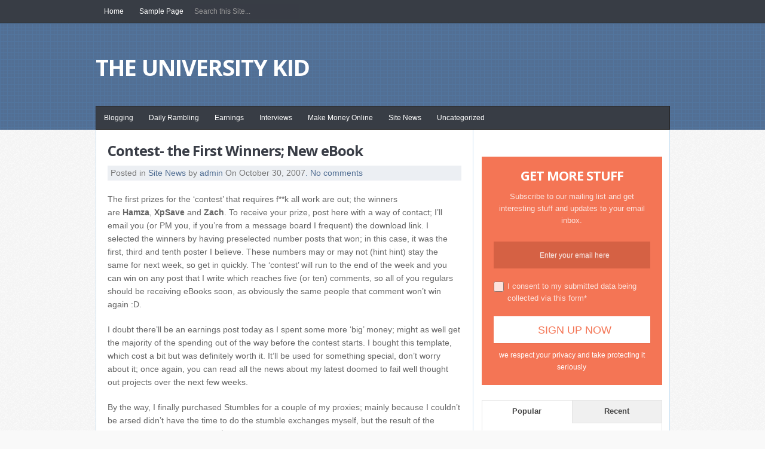

--- FILE ---
content_type: text/html; charset=UTF-8
request_url: http://theuniversitykid.com/contest-the-first-winners-new-ebook/
body_size: 8480
content:
<!DOCTYPE html>
<html class="no-js" lang="en-US">
<head>
	<meta charset="UTF-8">
	<title>  Contest- the First Winners; New eBook</title>
	<!--iOS/android/handheld specific -->	
<link rel="apple-touch-icon" href="apple-touch-icon.png">
<meta name="viewport" content="width=device-width, initial-scale=1.0">
<meta name="apple-mobile-web-app-capable" content="yes">
<meta name="apple-mobile-web-app-status-bar-style" content="black">
	<link rel="stylesheet" type="text/css" media="all" href="http://theuniversitykid.com/wp-content/themes/justblue/style.css" />
	<link rel="pingback" href="http://theuniversitykid.com/xmlrpc.php" />
			<!--[if lt IE 9]>
	<script src="http://html5shim.googlecode.com/svn/trunk/html5.js"></script>
	<![endif]-->
	<!--start fonts-->
<link href="http://fonts.googleapis.com/css?family=Open+Sans:400,700" rel="stylesheet" type="text/css">
<!--end fonts-->
<script type="text/javascript" src="https://ajax.googleapis.com/ajax/libs/jquery/1.6.1/jquery.min.js?ver=1.6.1"></script>
<script src="http://theuniversitykid.com/wp-content/themes/justblue/js/modernizr.min.js"></script>
<script src="http://theuniversitykid.com/wp-content/themes/justblue/js/customscript.js" type="text/javascript"></script>
<style type="text/css">
body {background-color:#f9f9f9;}
</style>
<!--start custom CSS-->
<!--end custom CSS-->
	<link rel='dns-prefetch' href='//s.w.org' />
<link rel="alternate" type="application/rss+xml" title="The University Kid &raquo; Feed" href="http://theuniversitykid.com/feed/" />
<link rel="alternate" type="application/rss+xml" title="The University Kid &raquo; Comments Feed" href="http://theuniversitykid.com/comments/feed/" />
<link rel="alternate" type="application/rss+xml" title="The University Kid &raquo; Contest- the First Winners; New eBook Comments Feed" href="http://theuniversitykid.com/contest-the-first-winners-new-ebook/feed/" />
<!-- This site uses the Google Analytics by MonsterInsights plugin v7.10.3 - Using Analytics tracking - https://www.monsterinsights.com/ -->
<script type="text/javascript" data-cfasync="false">
	var mi_version         = '7.10.3';
	var mi_track_user      = true;
	var mi_no_track_reason = '';
	
	var disableStr = 'ga-disable-UA-155994343-1';

	/* Function to detect opted out users */
	function __gaTrackerIsOptedOut() {
		return document.cookie.indexOf(disableStr + '=true') > -1;
	}

	/* Disable tracking if the opt-out cookie exists. */
	if ( __gaTrackerIsOptedOut() ) {
		window[disableStr] = true;
	}

	/* Opt-out function */
	function __gaTrackerOptout() {
	  document.cookie = disableStr + '=true; expires=Thu, 31 Dec 2099 23:59:59 UTC; path=/';
	  window[disableStr] = true;
	}
	
	if ( mi_track_user ) {
		(function(i,s,o,g,r,a,m){i['GoogleAnalyticsObject']=r;i[r]=i[r]||function(){
			(i[r].q=i[r].q||[]).push(arguments)},i[r].l=1*new Date();a=s.createElement(o),
			m=s.getElementsByTagName(o)[0];a.async=1;a.src=g;m.parentNode.insertBefore(a,m)
		})(window,document,'script','//www.google-analytics.com/analytics.js','__gaTracker');

		__gaTracker('create', 'UA-155994343-1', 'auto');
		__gaTracker('set', 'forceSSL', true);
		__gaTracker('require', 'displayfeatures');
		__gaTracker('send','pageview');
	} else {
		console.log( "" );
		(function() {
			/* https://developers.google.com/analytics/devguides/collection/analyticsjs/ */
			var noopfn = function() {
				return null;
			};
			var noopnullfn = function() {
				return null;
			};
			var Tracker = function() {
				return null;
			};
			var p = Tracker.prototype;
			p.get = noopfn;
			p.set = noopfn;
			p.send = noopfn;
			var __gaTracker = function() {
				var len = arguments.length;
				if ( len === 0 ) {
					return;
				}
				var f = arguments[len-1];
				if ( typeof f !== 'object' || f === null || typeof f.hitCallback !== 'function' ) {
					console.log( 'Not running function __gaTracker(' + arguments[0] + " ....) because you are not being tracked. " + mi_no_track_reason );
					return;
				}
				try {
					f.hitCallback();
				} catch (ex) {

				}
			};
			__gaTracker.create = function() {
				return new Tracker();
			};
			__gaTracker.getByName = noopnullfn;
			__gaTracker.getAll = function() {
				return [];
			};
			__gaTracker.remove = noopfn;
			window['__gaTracker'] = __gaTracker;
					})();
		}
</script>
<!-- / Google Analytics by MonsterInsights -->
		<script type="text/javascript">
			window._wpemojiSettings = {"baseUrl":"https:\/\/s.w.org\/images\/core\/emoji\/12.0.0-1\/72x72\/","ext":".png","svgUrl":"https:\/\/s.w.org\/images\/core\/emoji\/12.0.0-1\/svg\/","svgExt":".svg","source":{"concatemoji":"http:\/\/theuniversitykid.com\/wp-includes\/js\/wp-emoji-release.min.js?ver=5.3.20"}};
			!function(e,a,t){var n,r,o,i=a.createElement("canvas"),p=i.getContext&&i.getContext("2d");function s(e,t){var a=String.fromCharCode;p.clearRect(0,0,i.width,i.height),p.fillText(a.apply(this,e),0,0);e=i.toDataURL();return p.clearRect(0,0,i.width,i.height),p.fillText(a.apply(this,t),0,0),e===i.toDataURL()}function c(e){var t=a.createElement("script");t.src=e,t.defer=t.type="text/javascript",a.getElementsByTagName("head")[0].appendChild(t)}for(o=Array("flag","emoji"),t.supports={everything:!0,everythingExceptFlag:!0},r=0;r<o.length;r++)t.supports[o[r]]=function(e){if(!p||!p.fillText)return!1;switch(p.textBaseline="top",p.font="600 32px Arial",e){case"flag":return s([127987,65039,8205,9895,65039],[127987,65039,8203,9895,65039])?!1:!s([55356,56826,55356,56819],[55356,56826,8203,55356,56819])&&!s([55356,57332,56128,56423,56128,56418,56128,56421,56128,56430,56128,56423,56128,56447],[55356,57332,8203,56128,56423,8203,56128,56418,8203,56128,56421,8203,56128,56430,8203,56128,56423,8203,56128,56447]);case"emoji":return!s([55357,56424,55356,57342,8205,55358,56605,8205,55357,56424,55356,57340],[55357,56424,55356,57342,8203,55358,56605,8203,55357,56424,55356,57340])}return!1}(o[r]),t.supports.everything=t.supports.everything&&t.supports[o[r]],"flag"!==o[r]&&(t.supports.everythingExceptFlag=t.supports.everythingExceptFlag&&t.supports[o[r]]);t.supports.everythingExceptFlag=t.supports.everythingExceptFlag&&!t.supports.flag,t.DOMReady=!1,t.readyCallback=function(){t.DOMReady=!0},t.supports.everything||(n=function(){t.readyCallback()},a.addEventListener?(a.addEventListener("DOMContentLoaded",n,!1),e.addEventListener("load",n,!1)):(e.attachEvent("onload",n),a.attachEvent("onreadystatechange",function(){"complete"===a.readyState&&t.readyCallback()})),(n=t.source||{}).concatemoji?c(n.concatemoji):n.wpemoji&&n.twemoji&&(c(n.twemoji),c(n.wpemoji)))}(window,document,window._wpemojiSettings);
		</script>
		<style type="text/css">
img.wp-smiley,
img.emoji {
	display: inline !important;
	border: none !important;
	box-shadow: none !important;
	height: 1em !important;
	width: 1em !important;
	margin: 0 .07em !important;
	vertical-align: -0.1em !important;
	background: none !important;
	padding: 0 !important;
}
</style>
	<link rel='stylesheet' id='wp-block-library-css'  href='http://theuniversitykid.com/wp-includes/css/dist/block-library/style.min.css?ver=5.3.20' type='text/css' media='all' />
<script type='text/javascript' src='http://theuniversitykid.com/wp-includes/js/jquery/jquery.js?ver=1.12.4-wp'></script>
<script type='text/javascript' src='http://theuniversitykid.com/wp-includes/js/jquery/jquery-migrate.min.js?ver=1.4.1'></script>
<script type='text/javascript'>
/* <![CDATA[ */
var monsterinsights_frontend = {"js_events_tracking":"true","download_extensions":"doc,pdf,ppt,zip,xls,docx,pptx,xlsx","inbound_paths":"[{\"path\":\"\\\/go\\\/\",\"label\":\"affiliate\"},{\"path\":\"\\\/recommend\\\/\",\"label\":\"affiliate\"}]","home_url":"http:\/\/theuniversitykid.com","hash_tracking":"false"};
/* ]]> */
</script>
<script type='text/javascript' src='http://theuniversitykid.com/wp-content/plugins/google-analytics-for-wordpress/assets/js/frontend.min.js?ver=7.10.3'></script>
<link rel='https://api.w.org/' href='http://theuniversitykid.com/wp-json/' />
<link rel="EditURI" type="application/rsd+xml" title="RSD" href="http://theuniversitykid.com/xmlrpc.php?rsd" />
<link rel="wlwmanifest" type="application/wlwmanifest+xml" href="http://theuniversitykid.com/wp-includes/wlwmanifest.xml" /> 
<link rel='prev' title='Proxy Network Up And Running' href='http://theuniversitykid.com/proxy-network-up-and-running/' />
<link rel='next' title='New eBook Out; a Partnership?' href='http://theuniversitykid.com/new-ebook-out-a-partnership/' />
<!--Theme by MyThemeShop.com-->
<link rel="canonical" href="http://theuniversitykid.com/contest-the-first-winners-new-ebook/" />
<link rel='shortlink' href='http://theuniversitykid.com/?p=46' />
<link rel="alternate" type="application/json+oembed" href="http://theuniversitykid.com/wp-json/oembed/1.0/embed?url=http%3A%2F%2Ftheuniversitykid.com%2Fcontest-the-first-winners-new-ebook%2F" />
<link rel="alternate" type="text/xml+oembed" href="http://theuniversitykid.com/wp-json/oembed/1.0/embed?url=http%3A%2F%2Ftheuniversitykid.com%2Fcontest-the-first-winners-new-ebook%2F&#038;format=xml" />
<style type="text/css">.recentcomments a{display:inline !important;padding:0 !important;margin:0 !important;}</style><link rel="icon" href="http://theuniversitykid.com/wp-content/uploads/2020/01/fav-65x65.png" sizes="32x32" />
<link rel="icon" href="http://theuniversitykid.com/wp-content/uploads/2020/01/fav-300x300.png" sizes="192x192" />
<link rel="apple-touch-icon-precomposed" href="http://theuniversitykid.com/wp-content/uploads/2020/01/fav-300x300.png" />
<meta name="msapplication-TileImage" content="http://theuniversitykid.com/wp-content/uploads/2020/01/fav-300x300.png" />
</head>


<body id ="blog" class="post-template-default single single-post postid-46 single-format-standard main cat-2-id">
	<header class="main-header">
		<div class="container">
            <div class="main-navigation">
                <nav id="navigation">
                                                <ul class="menu">
                                    <li class="home-tab home-padding"><a href="http://theuniversitykid.com">Home</a></li>
                                    <li class="page_item page-item-2"><a href="http://theuniversitykid.com/sample-page/">Sample Page</a></li>
                                    <form method="get" id="searchform" class="search-form" action="http://theuniversitykid.com" _lpchecked="1">
	<fieldset>
		<input type="text" name="s" id="s" value="Search this Site..." onfocus="if(this.value=='Search this Site...')this.value='';" x-webkit-speech onwebkitspeechchange="transcribe(this.value)"> 
	</fieldset>
	</fieldset>
</form>                            </ul>
                    <!--#nav-primary-->
                </nav>
             </div>
			<div id="header">
            <div class="content">
                						<h2 id="logo">
							<a href="http://theuniversitykid.com">The University Kid</a>
						</h2><!-- END #logo -->
				  
                    <div class="horisontal-header-banner"></div>                
            </div>
			<div class="secondary-navigation">
				<nav id="navigation" >
											<ul class="menu">
								<li class="cat-item cat-item-4"><a href="http://theuniversitykid.com/category/blogging/">Blogging</a>
</li>
	<li class="cat-item cat-item-6"><a href="http://theuniversitykid.com/category/daily-rambling/">Daily Rambling</a>
</li>
	<li class="cat-item cat-item-3"><a href="http://theuniversitykid.com/category/earnings/">Earnings</a>
</li>
	<li class="cat-item cat-item-7"><a href="http://theuniversitykid.com/category/interviews/">Interviews</a>
</li>
	<li class="cat-item cat-item-5"><a href="http://theuniversitykid.com/category/make-money-online/">Make Money Online</a>
</li>
	<li class="cat-item cat-item-2"><a href="http://theuniversitykid.com/category/site-news/">Site News</a>
</li>
	<li class="cat-item cat-item-1"><a href="http://theuniversitykid.com/category/uncategorized/">Uncategorized</a>
</li>
						</ul>
									</nav>
			</div>              
			</div><!--#header-->
		</div><!--.container-->        
	</header>
<div class="main-container"><div id="page" class="single">
	<div class="content">
		<article class="article">
			<div id="content_box" >
									<div id="post-46" class="g post post-46 type-post status-publish format-standard hentry category-site-news cat-2-id">
                    <div class="single_post">
						<header>
						<h1 class="title single-title">Contest- the First Winners; New eBook</h1>
						</header><!--.headline_area-->
						                            <div class="post-info">
                            Posted in <a href="http://theuniversitykid.com/category/site-news/" rel="category tag">Site News</a> by <a href="http://theuniversitykid.com/author/admin/" title="Posts by admin" rel="author">admin</a>  On October 30, 2007<span class="thecomment"><a href="http://theuniversitykid.com/contest-the-first-winners-new-ebook/#respond">. No comments</a></span>
                            </div>
												<div class="post-single-content box mark-links">
							
<p>The first prizes for the ‘contest’ that requires f**k all work are out; the winners are&nbsp;<strong>Hamza</strong>,&nbsp;<strong>XpSave</strong>&nbsp;and&nbsp;<strong>Zach</strong>. To receive your prize, post here with a way of contact; I’ll email you (or PM you, if you’re from a message board I frequent) the download link. I selected the winners by having preselected number posts that won; in this case, it was the first, third and tenth poster I believe. These numbers may or may not (hint hint) stay the same for next week, so get in quickly. The ‘contest’ will run to the end of the week and you can win on any post that I write which reaches five (or ten) comments, so all of you regulars should be receiving eBooks soon, as obviously the same people that comment won’t win again :D.</p>



<p>I doubt there’ll be an earnings post today as I spent some more ‘big’ money; might as well get the majority of the spending out of the way before the contest starts. I bought this template, which cost a bit but was definitely worth it. It’ll be used for something special, don’t worry about it; once again, you can read all the news about my latest doomed to fail well thought out projects over the next few weeks.</p>



<p>By the way, I finally purchased Stumbles for a couple of my proxies; mainly because&nbsp;I couldn’t be arsed&nbsp;didn’t have the time to do the stumble exchanges myself, but the result of the stumbles brought in a decent $4.12 from Google Adsense on just one of them- not bad considering that I paid $6 for the service. I presume this will increase of course, which is always good; anyways, I ordered 60 stumbles which is not a lot- if you have a couple of hours to spare, you might as well do it, or *politely* ask a friend to do it for you (by politely, I mean kick him in the balls if he doesn’t).</p>



<p>I mentioned an eBook in the title, anyways I’ve just thought of a new ideas that should bring a f**kload of money; the first method alone gets you $100 for a $10 investment. Not bad, eh? I’ll be writing (and releasing) this eBook in the next few days; it will have five/ten methods that you can use to earn some cash. Got a few assignments, and tests due in the next couple days too, but heh; the money is more important ;).</p>



<p>This is getting pretty long, but last of all I’d really encourage you to write for cash if you can string a few sentences together- I’ve been approached today for a football writing jobs at a healthy $0.05 a word (it adds up quickly) and you can surely get that too, if you have some experience in any field. Don’t look at the Content Creation section of Digital Point; sure, you might have a lot of jobs but the majority of webmasters are&nbsp;cheap, heartless bastards&nbsp;not willing to pay a lot, so look at marketing yourselves in other ways. More on that later.</p>



<p>* This is the last, I promise… but how f**kin’ irritating is the .INFO rise in prices from GoDaddy? No longer at they available at $1.19; they now cost a hefty $3!</p>

<script type="text/javascript">
jQuery(document).ready(function($) {
	$.post('http://theuniversitykid.com/wp-admin/admin-ajax.php', {action: 'wpt_view_count', id: '46'});
});
</script>																				</div>
						</div><!--.post-content box mark-links-->
							
							<div class="related-posts"><div class="postauthor-top"><h3>Related Posts</h3></div><ul>							<li class="">
								<a class="relatedthumb" href="http://theuniversitykid.com/setting-up-an-ebook-store-and-an-arcade/" rel="bookmark" title="Setting Up an eBook Store and an Arcade">
									<span class="rthumb">
																					<img src="http://theuniversitykid.com/wp-content/themes/justblue/images/relthumb.png" alt="Setting Up an eBook Store and an Arcade"  width='175' height='125' class="wp-post-image" />									
																			</span>
	                                <span>Setting Up an eBook Store and an Arcade</span>
                                </a>
                                <p>
                                    I’ve setup www.mygamescentre.com and will be setting up www.ebookplace.org                                </p>    
							</li>
													<li class="">
								<a class="relatedthumb" href="http://theuniversitykid.com/did-my-designer-die/" rel="bookmark" title="Did My Designer Die?">
									<span class="rthumb">
																					<img src="http://theuniversitykid.com/wp-content/themes/justblue/images/relthumb.png" alt="Did My Designer Die?"  width='175' height='125' class="wp-post-image" />									
																			</span>
	                                <span>Did My Designer Die?</span>
                                </a>
                                <p>
                                    The new look is all done, I’d like to                                </p>    
							</li>
													<li class="last">
								<a class="relatedthumb" href="http://theuniversitykid.com/a-new-day/" rel="bookmark" title="A New Day">
									<span class="rthumb">
																					<img src="http://theuniversitykid.com/wp-content/themes/justblue/images/relthumb.png" alt="A New Day"  width='175' height='125' class="wp-post-image" />									
																			</span>
	                                <span>A New Day</span>
                                </a>
                                <p>
                                    After yesterday’s absolutely shambolic, and I really, really mean&nbsp;shambolic&nbsp;showing,                                </p>    
							</li>
						</ul></div>							<!-- .related-posts -->
                    		</div><!--.g post-->
		<!-- You can start editing here. -->
 
<!-- If comments are open, but there are no comments. -->
 
 
 
<div id="respond" class="box m-t-6">
 	<div id="respond" class="comment-respond">
		<h3 id="reply-title" class="comment-reply-title">Leave a Reply <small><a rel="nofollow" id="cancel-comment-reply-link" href="/contest-the-first-winners-new-ebook/#respond" style="display:none;">Cancel reply</a></small></h3><p class="must-log-in">You must be <a href="http://theuniversitykid.com/wp-login.php?redirect_to=http%3A%2F%2Ftheuniversitykid.com%2Fcontest-the-first-winners-new-ebook%2F">logged in</a> to post a comment.</p>	</div><!-- #respond -->
	</div>
			</div>
</article>
<aside class="sidebar c-4-12">
<div id="sidebars" class="g">
	<div class="sidebar">
	<ul class="sidebar_list">
					<li class="widget widget-sidebar">	
		<div id="wp-subscribe" class="wp-subscribe-wrap wp-subscribe wp-subscribe-1" data-thanks_page="0" data-thanks_page_url="" data-thanks_page_new_window="0">

			<h4 class="title">Get more stuff</h4>

			<p class="text">Subscribe to our mailing list and get interesting stuff and updates to your email inbox.</p>

			
		<form action="https://feedburner.google.com/fb/a/mailverify?uri=theuniversitykid/IQTC" method="post" class="wp-subscribe-form wp-subscribe-feedburner" id="wp-subscribe-form-1" target="popupwindow">

			<input class="regular-text email-field" type="email" name="email" placeholder="Enter your email here" required>

			<input type="hidden" name="uri" value="theuniversitykid/IQTC">

			<input type="hidden" name="loc" value="en_US">

			<input type="hidden" name="form_type" value="widget">

			<input type="hidden" name="service" value="feedburner">

			<input type="hidden" name="widget" value="wp_subscribe-2">
							<div class="wps-consent-wrapper">
					<label for="consent-field">
						<input class="consent-field" id="consent-field" type="checkbox" name="consent" required />
						I consent to my submitted data being collected via this form*					</label>
				</div>
						<input class="submit" type="submit" name="submit" value="Sign Up Now">

		</form>

		
			<div class="wp-subscribe-loader">
				<svg version="1.1" id="loader-1" xmlns="http://www.w3.org/2000/svg" xmlns:xlink="http://www.w3.org/1999/xlink" x="0" y="0" width="40px" height="40px" viewBox="0 0 50 50" style="enable-background:new 0 0 50 50;" xml:space="preserve">
					<path fill="#ffffff" d="M43.935,25.145c0-10.318-8.364-18.683-18.683-18.683c-10.318,0-18.683,8.365-18.683,18.683h4.068c0-8.071,6.543-14.615,14.615-14.615c8.072,0,14.615,6.543,14.615,14.615H43.935z">
						<animateTransform attributeType="xml" attributeName="transform" type="rotate" from="0 25 25" to="360 25 25" dur="0.6s" repeatCount="indefinite"/>
					</path>
				</svg>
			</div>

			<p class="thanks">Thank you for subscribing.</p>
			<p class="error">Something went wrong.</p>
			<div class="clear"></div>

			<p class="footer-text">we respect your privacy and take protecting it seriously</p>

		</div>

			</li>	
			<li class="widget widget-sidebar">			<div class="wpt_widget_content" id="wpt_widget-2_content" data-widget-number="2">
				<ul class="wpt-tabs has-2-tabs">
	                	                    	                        <li class="tab_title"><a href="#" id="popular-tab">Popular</a></li>
	                    	                	                    	                        <li class="tab_title"><a href="#" id="recent-tab">Recent</a></li>
	                    	                	                    	                	                    	                				</ul> <!--end .tabs-->
				<div class="clear"></div>
				<div class="inside">
											<div id="popular-tab-content" class="tab-content">
						</div> <!--end #popular-tab-content-->
																<div id="recent-tab-content" class="tab-content">
						</div> <!--end #recent-tab-content-->
																				<div class="clear"></div>
				</div> <!--end .inside -->
								<div class="clear"></div>
			</div><!--end #tabber -->
						<script type="text/javascript">
				jQuery(function($) {
					$('#wpt_widget-2_content').data('args', {"allow_pagination":"1","post_num":"5","title_length":"15","comment_num":"5","show_thumb":"1","thumb_size":"small","show_date":"1","show_excerpt":null,"excerpt_length":"15","show_comment_num":null,"show_avatar":"1","show_love":null});
				});
			</script>
			</li>			<li class="widget widget-sidebar"><form method="get" id="searchform" class="search-form" action="http://theuniversitykid.com" _lpchecked="1">
	<fieldset>
		<input type="text" name="s" id="s" value="Search this Site..." onfocus="if(this.value=='Search this Site...')this.value='';" x-webkit-speech onwebkitspeechchange="transcribe(this.value)"> 
	</fieldset>
	</fieldset>
</form></li><li class="widget widget-sidebar"><h3>Recent Comments</h3><ul id="recentcomments"></ul></li><li class="widget widget-sidebar"><div class="ad-125"><ul></ul></div></li>	</ul>
    <ul class="sidebar_rows">
    <div class="sb_left"></div>
    <div class="sb_right"></div>    
    </ul>
        <ul class="sidebar_list">
            </ul>
	</div>
</div><!--sidebars-->
</aside>	</div><!--#page-->
</div><!--.container-->
</div>
	<footer>
		<div class="container">
			<div class="footer-content">
               			<div class="copyrights">
					<!--start copyrights-->
<div class="row" id="copyright-note">
<span><a href="http://theuniversitykid.com/" title="Just another WordPress site">The University Kid</a> Copyright © 2020</span>
<div class="footer-navigation">
	<nav id="navigation" >
					<ul class="menu">
					<li class="cat-item cat-item-4"><a href="http://theuniversitykid.com/category/blogging/">Blogging</a>
</li>
	<li class="cat-item cat-item-6"><a href="http://theuniversitykid.com/category/daily-rambling/">Daily Rambling</a>
</li>
	<li class="cat-item cat-item-3"><a href="http://theuniversitykid.com/category/earnings/">Earnings</a>
</li>
	<li class="cat-item cat-item-7"><a href="http://theuniversitykid.com/category/interviews/">Interviews</a>
</li>
	<li class="cat-item cat-item-5"><a href="http://theuniversitykid.com/category/make-money-online/">Make Money Online</a>
</li>
	<li class="cat-item cat-item-2"><a href="http://theuniversitykid.com/category/site-news/">Site News</a>
</li>
	<li class="cat-item cat-item-1"><a href="http://theuniversitykid.com/category/uncategorized/">Uncategorized</a>
</li>
			</ul>
                	</nav>
</div> 
</div>
<!--end copyrights-->
				</div> 
			</div><!--.footer-content-->
		</div><!--.container-->
	</footer><!--footer-->
<!--start social button script-->

<!--end social button script-->
<!--start footer code-->
<!--end footer code-->
<link rel='stylesheet' id='wp-subscribe-css'  href='http://theuniversitykid.com/wp-content/plugins/wp-subscribe/assets/css/wp-subscribe-form.css?ver=5.3.20' type='text/css' media='all' />
<link rel='stylesheet' id='wpt_widget-css'  href='http://theuniversitykid.com/wp-content/plugins/wp-tab-widget/css/wp-tab-widget.css?ver=5.3.20' type='text/css' media='all' />
<script type='text/javascript' src='http://theuniversitykid.com/wp-includes/js/comment-reply.min.js?ver=5.3.20'></script>
<script type='text/javascript' src='http://theuniversitykid.com/wp-includes/js/wp-embed.min.js?ver=5.3.20'></script>
<script type='text/javascript'>
/* <![CDATA[ */
var wp_subscribe = {"ajaxurl":"http:\/\/theuniversitykid.com\/wp-admin\/admin-ajax.php"};
/* ]]> */
</script>
<script type='text/javascript' src='http://theuniversitykid.com/wp-content/plugins/wp-subscribe/assets/js/wp-subscribe-form.js?ver=5.3.20'></script>
<script type='text/javascript'>
/* <![CDATA[ */
var wpt = {"ajax_url":"http:\/\/theuniversitykid.com\/wp-admin\/admin-ajax.php"};
/* ]]> */
</script>
<script type='text/javascript' src='http://theuniversitykid.com/wp-content/plugins/wp-tab-widget/js/wp-tab-widget.js?ver=5.3.20'></script>
</body>
</html>

--- FILE ---
content_type: text/html; charset=UTF-8
request_url: http://theuniversitykid.com/wp-admin/admin-ajax.php
body_size: 877
content:
					<ul>
													<li>
																	<div class="wpt_thumbnail wpt_thumb_small">
	                                    <a title="Interview With Desmond Ong – Site Flipping Expert" href="http://theuniversitykid.com/interview-with-desmond-ong-site-flipping-expert/">
	    										    										<img src="http://theuniversitykid.com/wp-content/plugins/wp-tab-widget/img/smallthumb.png" alt="Interview With Desmond Ong – Site Flipping Expert"  class="wp-post-image" />
	    										                                    </a>
									</div>
																<div class="entry-title"><a title="Interview With Desmond Ong – Site Flipping Expert" href="http://theuniversitykid.com/interview-with-desmond-ong-site-flipping-expert/">Interview With Desmond Ong – Site Flipping Expert</a></div>
																	<div class="wpt-postmeta">
																					June 1, 2009																																							</div> <!--end .entry-meta-->
								
	                            
								<div class="clear"></div>
							</li>
													<li>
																	<div class="wpt_thumbnail wpt_thumb_small">
	                                    <a title="If You Do Not Comment On This Post You Fail At Life" href="http://theuniversitykid.com/if-you-do-not-comment-on-this-post-you-fail-at-life/">
	    										    										<img src="http://theuniversitykid.com/wp-content/plugins/wp-tab-widget/img/smallthumb.png" alt="If You Do Not Comment On This Post You Fail At Life"  class="wp-post-image" />
	    										                                    </a>
									</div>
																<div class="entry-title"><a title="If You Do Not Comment On This Post You Fail At Life" href="http://theuniversitykid.com/if-you-do-not-comment-on-this-post-you-fail-at-life/">If You Do Not Comment On This Post You Fail At Life</a></div>
																	<div class="wpt-postmeta">
																					March 10, 2008																																							</div> <!--end .entry-meta-->
								
	                            
								<div class="clear"></div>
							</li>
													<li>
																	<div class="wpt_thumbnail wpt_thumb_small">
	                                    <a title="Offline Marketing… An Interesting Way Of Making Money" href="http://theuniversitykid.com/offline-marketing-an-interesting-way-of-making-money/">
	    										    										<img src="http://theuniversitykid.com/wp-content/plugins/wp-tab-widget/img/smallthumb.png" alt="Offline Marketing… An Interesting Way Of Making Money"  class="wp-post-image" />
	    										                                    </a>
									</div>
																<div class="entry-title"><a title="Offline Marketing… An Interesting Way Of Making Money" href="http://theuniversitykid.com/offline-marketing-an-interesting-way-of-making-money/">Offline Marketing… An Interesting Way Of Making Money</a></div>
																	<div class="wpt-postmeta">
																					February 26, 2008																																							</div> <!--end .entry-meta-->
								
	                            
								<div class="clear"></div>
							</li>
													<li>
																	<div class="wpt_thumbnail wpt_thumb_small">
	                                    <a title="Earnings &#8211; October 25th, 2007" href="http://theuniversitykid.com/earnings-october-25th-2007/">
	    										    										<img src="http://theuniversitykid.com/wp-content/plugins/wp-tab-widget/img/smallthumb.png" alt="Earnings &#8211; October 25th, 2007"  class="wp-post-image" />
	    										                                    </a>
									</div>
																<div class="entry-title"><a title="Earnings &#8211; October 25th, 2007" href="http://theuniversitykid.com/earnings-october-25th-2007/">Earnings &#8211; October 25th, 2007</a></div>
																	<div class="wpt-postmeta">
																					October 25, 2007																																							</div> <!--end .entry-meta-->
								
	                            
								<div class="clear"></div>
							</li>
													<li>
																	<div class="wpt_thumbnail wpt_thumb_small">
	                                    <a title="Five Posts That You Should Read in the Blogging World" href="http://theuniversitykid.com/five-posts-that-you-should-read-in-the-blogging-world/">
	    										    										<img src="http://theuniversitykid.com/wp-content/plugins/wp-tab-widget/img/smallthumb.png" alt="Five Posts That You Should Read in the Blogging World"  class="wp-post-image" />
	    										                                    </a>
									</div>
																<div class="entry-title"><a title="Five Posts That You Should Read in the Blogging World" href="http://theuniversitykid.com/five-posts-that-you-should-read-in-the-blogging-world/">Five Posts That You Should Read in the Blogging World</a></div>
																	<div class="wpt-postmeta">
																					November 30, 2007																																							</div> <!--end .entry-meta-->
								
	                            
								<div class="clear"></div>
							</li>
											</ul>
	                <div class="clear"></div>
														<div class="wpt-pagination">
													<a href="#" class="next"><span>Next &raquo;</span></a>
							</div>
			<div class="clear"></div>
			<input type="hidden" class="page_num" name="page_num" value="1" />
													

--- FILE ---
content_type: text/css
request_url: http://theuniversitykid.com/wp-content/themes/justblue/style.css
body_size: 8579
content:
/*
Theme Name: JustBlue
Theme URI: http://mythemeshop.com/themes/justblue
Author: MyThemeShop
Author URI: http://mythemeshop.com/
Description: JustBlue is a free, responsive WordPress theme. With the ability to customize the background image and color, JustBlue is the perfect theme for your blog.
Version: 1.1.2

*/

html, body, div, span, applet, object, iframe,
h1, h2, h3, h4, h5, h6, p, blockquote, pre,
a, abbr, acronym, address, big, cite, code,
del, dfn, em, img, ins, kbd, q, s, samp,
small, strike, strong, sub, sup, tt, var,
b, u, i, center,
dl, dt, dd, ol, ul, li,
fieldset, form, label, legend,
table, caption, tbody, tfoot, thead, tr, th, td,
article, aside, canvas, details, embed,
figure, figcaption, footer, header, hgroup,
menu, nav, output, ruby, section, summary,
time, mark, audio, video{
    margin:0;
    padding:0;
    border:0;
    font-size:100%;
    font:inherit;
    vertical-align:baseline;
}
html {
    overflow-x: hidden;
    -webkit-font-smoothing: antialiased;
}
article, aside, details, figcaption, figure,
footer, header, hgroup, menu, nav, section{
    display:block;
}
ol, ul{
    list-style:none;
}
blockquote, q{
    quotes:none;
}
blockquote:before, blockquote:after,
q:before, q:after{
    content:'';content:none;
}
table{
    border-collapse:collapse;
    border-spacing:0;
}
button, input, select, textarea{
    margin:0;
}
:focus{
    outline:0
}
a:link{
    -webkit-tap-highlight-color:#FF5E99;
}
img,video,object,embed{
    max-width:100%;
    height: auto!important;
}
iframe {
    max-width:100%;
}
blockquote{
    font-style:italic;
    font-weight:normal;
    font-family:Georgia,Serif;
    font-size:15px;
    padding:0 10px 20px 27px;
    position:relative;
    margin-top: 25px;
}
blockquote:after{
    position:absolute;
    content:'"';
    font-size:40px;
    color:#D0D9E0;
    width:50px;
    top:-5px;
    left:0;
    font-family:arial;
}
blockquote p{
    margin-bottom:10px;
}
strong ,b {
    font-weight:bold;
}
em, i, cite {
    font-style:italic;
    font-family:georgia;
}
small{
    font-size:100%;
}
figure{
    margin:10px 0;
}
code,pre{
    font-family:monospace,consolas,sans-serif;
    font-weight:normal;
    font-style:normal;
}
pre{
    margin:5px 0 20px 0;
    line-height:1.3em;
    padding:8px 10px;
    overflow:auto;
}
code{
    padding:0 8px;
    line-height:1.5;
}
pre code { padding: 0 }
mark{
    padding:1px 6px;
    margin:0 2px;
    color:black;
    background:#FFD700;
}
address{
    margin:10px 0
}
.sticky {}
.gallery-caption {}
.bypostauthor {}
.wp-caption-text {}
/* =WordPress Core
-------------------------------------------------------------- */
/*-[ Framework ]--------------------*/
#page .wp-caption img {
    border: 0 none;
    height: auto;
    margin: 0;
    max-width: 100%;
    padding: 0;
    width: auto;
}
.alignnone { margin: 0 20px 20px 0 }
.alignright {
    float: right;
    margin: 0 0 20px 10px;
}
.alignleft {
    float: left;
    clear: left;
    margin: 0 10px 20px 0;
}
a img.alignright {
    float: right;
    margin: 5px 0 20px 20px;
}
a img.alignnone { margin: 5px 20px 20px 0 }
a img.alignleft {
    float: left;
    margin: 5px 20px 20px 0;
}
a img.aligncenter {
    display: block;
    margin-left: auto;
    margin-right: auto;
}
.wp-caption {
    background: #fff;
    border: 1px solid #f0f0f0;
    max-width: 96%; /* Image does not overflow the content area */
    padding: 5px 3px 10px;
    text-align: center;
}
.wp-caption.alignnone {
    margin: 0;
    margin-bottom: 15px;
    max-width: 100%;
}
.wp-caption.alignleft { margin: 5px 20px 20px 0 }
.wp-caption.alignright { margin: 5px 0 20px 20px }
.wp-caption img {
    border: 0 none;
    height: auto;
    margin: 0;
    max-width: 98.5%;
    padding: 0;
    width: auto;
}
.wp-caption p.wp-caption-text {
    line-height: 17px;
    margin: 0;
    padding: 0 4px 0;
}
/* Text meant only for screen readers. */
.screen-reader-text {
    clip: rect(1px, 1px, 1px, 1px);
    position: absolute !important;
    height: 1px;
    width: 1px;
    overflow: hidden;
}
.screen-reader-text:focus {
    background-color: #f1f1f1;
    border-radius: 3px;
    box-shadow: 0 0 2px 2px rgba(0, 0, 0, 0.6);
    clip: auto !important;
    color: #21759b;
    display: block;
    font-size: 14px;
    font-size: 0.875rem;
    font-weight: bold;
    height: auto;
    left: 5px;
    line-height: normal;
    padding: 15px 23px 14px;
    text-decoration: none;
    top: 5px;
    width: auto;
    z-index: 100000; /* Above WP toolbar. */
}
/*-[ Framework ]--------------------*/
body{
    line-height:1;
    font: 14px/23px arial, sans-serif;
    background-image: url('images/pattern1.png');
    color: #666;
}
::-moz-selection{
    background:#222;
    color:white;
    text-shadow:none;
}
::selection{
    background:#222;
    color:white;
    text-shadow:none;
}
#page, .container {
    position: relative;
    margin-right: auto;
    margin-left: auto;
    overflow: hidden;
}
h1,h2,h3,h4,h5,h6{
    font-weight: bold;
    margin-bottom:12px;
    font-family: Open Sans, sans-serif;
    color: #393d46;
    letter-spacing: -1px;
}
h1{
    font-size:28px;
    line-height:44px;
}
h2{
    font-size:24px;
    line-height:40px;
}
h3{
    font-size:22px;
    line-height: 38px;
}
h4{
    font-size:20px;
    line-height:24px;
}
h5{
    font-size:18px;
    line-height:34px;
}
h6{
    font-size:16px;
    line-height:24px;
}
.sub-title{
    font-size:12px;
}
p{
    margin-bottom: 20px;
}
a{
    text-decoration:none;
    color: #526F94;
    -webkit-transition: all 0.2s linear;
    transition: all 0.2s linear;
}
a:hover{
    color: #383D45;
}
a:link, a:visited, a:active{
    text-decoration:none;
}
:target{
    padding-top:20px;
}
/*-[ Main container ]---------------*/
.main-container {
    width: 960px;
    margin: 0 auto;
    max-width: 100%;
}
#page,
.container{
    min-width:240px;
    overflow:visible;
}
#page{
    float: none;
    clear: both;
}
/*-[ Header ]-----------------------*/
body > header{
    float: left;
    width: 100%;
    position: relative;
}
.main-header {
    position: relative;
    float: left;
    width: 100%;
    z-index: 99;
}
#header{
    position: relative;
    width: 100%;
    float:left;
    background: url(images/header-background.gif) ;
}
#header h1, #header h2 {
    font-size: 38px;
    display: block;
    float: left;
    display: inline-block;
    line-height: 70px;
    margin: 38px 0 0;
    color: #fff;
}
#header .content {
    width: 960px;
    margin: 0 auto;
    min-height: 138px;
    max-width: 100%;
}
#header .horisontal-banner {
    width: 728px;
    height: 90px;
}
#logo a {
    color: #fff;
    text-transform: uppercase;
}
.widget-header {
    float: right;
    max-width: 76%;
    margin-top: 24px;
}
/*-[ Navigation ]-----------------*/
.main-navigation {
    display: block;
    width: 100%;
    background: #383D45;
    margin: 0 auto;
    float: left;
    border-bottom: 1px solid #242424;
}
.main-navigation #navigation ul ul {
    border-bottom:1px solid #eee;
}
.main-navigation #navigation ul ul::after {
    border-color: transparent transparent rgba(238, 238, 238, 0.92);
}
.main-navigation #navigation {
    float: none;
    border: 0;
}
.main-navigation #navigation ul li li {
    background:#fff;
    border: 1px solid #eee;
    border-bottom: 0;
}
.main-navigation li a{
    font-size: 12px;
    line-height: 1;
    padding: 13px;
    text-decoration: none;
}
.main-navigation li ul li a {
    margin-left:0;
}
.main-navigation .children {
    width:100%;
}
.main-navigation .children li .sf-sub-indicator, .secondary-navigation .children li .sf-sub-indicator {
    display:none;
}
.secondary-navigation {
    display: block;
    max-width: 960px;
    background: #383D45;
    margin: 0 auto;
}
.secondary-navigation a {
    font-size: 12px;
    line-height: 1;
    padding: 13px;
    color: #fff;
    text-decoration: none;
}
.secondary-navigation a .sub{font-size:11px;font-weight: normal;font-family: arial;color: #9B9B9B;}
.sf-js-enabled li a.sf-with-ul {
    padding-right: 0;
}
.sf-js-enabled li  ul.sf-with-ul {
    padding-right: 20px;
}
#navigation .sf-sub-indicator {
    display: block;
    width: 10px;
    overflow: hidden;
    margin: -1px 10px 0 3px;
    float: right;
}
#navigation{
    font-size:13px;
    width: 959px;
    margin: 0 auto;
    float: left;
    background: #383D45;
    border: 1px solid #242424;
    max-width: 100%;
}
#navigation select{
    display:none;
}
#navigation .menu {
    float: left;
}
#navigation ul li{
    float:left;
    position:relative;
}
#navigation ul .header-search {
    float:right;
}
#navigation > ul > li:last-child{
    border-right:none;
}
#navigation ul li a,
#navigation ul li a:link,
#navigation ul li a:visited{
    overflow:hidden;
    display:block;
    font-family: Arial, sans-serif;
    color: white;
}
#navigation ul li a:hover { background: #526F94; }
#navigation > ul > .current a{
    background:transparent;
    color:#5a5a5a !important;
}
#navigation ul li li{
    background: #fff;
    border: 1px solid #CCD2DA;
    border-bottom: 0;
}
#navigation ul ul{
    position:absolute;
    width: 192px;
    padding: 20px 0 0 0;
    padding-top: 7px;
    z-index:400;
    color:#798189;
    border-bottom: 1px solid #CCD2DA;
}
#navigation ul ul li{
    padding:0;
}
#navigation ul ul a,
#navigation ul ul a:link,
#navigation ul ul a:visited{
    padding: 9px 20px;
    position:relative;
    width: 150px;
    color: #5A5A5A;
    border-left: 0;
    background:transparent;
    border-right:0;
    border-radius:0;
    margin: 0;
}
#navigation ul ul li a:hover{
    background: #526F94;
    color: #fff;
}
#navigation ul ul li:last-child a{
    border-bottom:none;
}
#navigation ul ul{
    opacity:0;
    left:-999em;
}
#navigation ul li:hover ul{
    left:auto;opacity:1;
}
#navigation ul ul ul{
    top:-10px;
}
#navigation li:hover ul ul,
#navigation li:hover ul ul ul,
#navigation li:hover ul ul ul ul{
    left:-999em;
    opacity:0;
}
#navigation li:hover ul,
#navigation li li:hover ul,
#navigation li li li:hover ul,
#navigation li li li li:hover ul{
    opacity:1;
    left: 190px;
}
#page-header:after,
#navigation ul ul:after{
    border-color: transparent transparent #CCD2DA;
    border-color: transparent transparent rgba(218, 218, 218, 0.92);
    border-style:solid;
    border-width:6px;
    content:"";
    display:block;
    height:0;
    position:absolute;
    width:0;
}
#navigation ul ul:after{
    left:10px;
    top: -5px;
}
#navigation ul ul ul:after{
    display: none;
}
/*-[ Content ]--------------------*/
.main-container .content {
    width: 960px;
    margin: 0 auto;
    float: left;
    background: #fff;
    margin-bottom: 15px;
    border-right: 1px #C6DFF1 solid;
    border-bottom: 1px #C6DFF1 solid;
    max-width: 100%;
}
.article{
    width: 61.6%;
    float: left;
    padding: 20px 2% 0 2%;
    border-left: 1px #C6DFF1 solid;
    border-top: 0;

    border-right: 1px #C6DFF1 solid;
}
.single_post{ background-color:#fff }
.single_page {
    background-color: white;
    padding: 22px;
    border-top: 5px solid #00A8FF;
}
.post-content {
    overflow: hidden;
    padding: 0 0 10px 0;
    margin: 0;
}
.post-single-content {
    overflow: hidden;
    font-size: 14px;
    line-height: 22px;
    padding-top: 20px;
}
.readMore { margin-bottom: 0; margin-top: 10px;}
.readMore a {color:#c1bbb6;float: right;}
.readMore a:hover { color: #526F94; }
.ss-full-width {background: white; padding: 20px; border-top: 5px solid #00A8FF; margin-bottom:30px; }
.ss-full-width #content_box {
    padding-right:0;
    padding-left:0;
}
.post.excerpt {
    clear: both;
    margin: 5px 0 20px 0;
    overflow: hidden;
    background-color:#fff;
}
.wp-post-image {
    float: left;
}
.featured-thumbnail {
    max-width: 150px;
    float: left;
    width: 100%;
}
#featured-thumbnail {
    float: left;
    width: 25.4%;
    margin: 5px 10px 10px 0;
}
.featured-thumbnail img {
    margin-bottom:0;
    width: 100%;
}
.title {
    margin-bottom: 10px;
    font-size: 24px;
    line-height: 30px;
    clear:both;
}
.title a {
    color: #383d45;
}
.title a:hover {
    color: #526F94;
}
.single-title{float:left; padding:0 0 0 0;}
.page h1.title {margin-bottom: 20px;}
.post-info{
    display:block;
    color: #777;
    font-weight: normal;
    line-height: 1.8;
    background: rgba(82, 111, 148, 0.11);
    padding-left: 5px;
}
.single-postmeta{clear:both; float:left; margin-bottom:10px;}
.home article header, .archive article header {
    margin-bottom:10px;
}
article header {
    overflow: hidden;
}
.article img.left,
.article img.alignleft,
.wp-caption.alignleft {
    margin: 0.3em 1.571em 0.5em 0;
    display: block;
    float: left;
}
.article img.right,
.article img.alignright,
.wp-caption.alignright {
    margin: 0.3em 0 0.5em 1.571em;
    display: block;
    float: right;
}
.article img.center,
.article img.aligncenter,
.wp-caption.aligncenter {
    margin: 0.3em auto 0.5em auto;
    display: block;
}
.article img.aligncenter, .article img.alignnone {
    margin-top:1em;
    margin-bottom:1em;
    display: block;
}
.article ul {
    margin: 1.5em 0 1.571em 1.571em;
    list-style-type: circle;
}
.article ol {
    margin: 1.5em 0 1.571em 1.571em;
    list-style-type: decimal;
}
/*-[ Tab widget ]------------------------------*/
#tabber { display: block; height: auto; overflow: hidden; max-width:302px; background-color:#FFF;}
#tabber .inside { background: #fff; border-top:0; padding: 10px 0;}
#tabber ul.tabs { overflow: hidden; text-align:center; border-bottom: 1px solid #383D45;}
#tabber ul.tabs li { background: none; float: left; display: inline; font-weight: bold; color: #fff; border-bottom: none; width: 50%; text-align:center; height: 38px;}
#tabber ul.tabs li a {
    color: #383D45;
    display: block;
    float: left;
    margin: 0;
    text-align:center;
    padding: 1px 10%;
    line-height: 36px;
    width: 80%;
}
#tabber ul.tabs li a.selected { background: #383D45; margin: 0; color: #fff; text-decoration: none; text-align:center; border: 0px;}
#tabber ul.tabs li.tab-recent-posts a { margin: 0; text-align:center;}
#tabber ul.tabs li.tab-recent-posts a.selected { background: #383D45; border: 0px;}
#tabber ul.tabs li a:hover, #tabber ul.tabs li.tab-recent-posts a.selected:hover { text-decoration: none; background: #526F94; color: #fff;}
#tabber .inside li { list-style:none; padding: 5px 0;}
#tabber .inside li a { line-height: 18px; }
#tabber .inside li div.info { display: table; top: 0px !important; margin: 0px !important; padding: 0px !important; }
#tabber .inside li div.info .entry-title { font-size: 13px; margin-bottom: 0; color:#919191; font-weight:bold;}
#tabber .inside li div.info .entry-title a:hover { color: #222; }
#tabber .inside li div.info p { color: #919191; margin-bottom: 0;}
#tabber .inside li .meta { display: block; font-size: 14px; }
#tabber .tab-thumb { border: 1px solid #f0f0f0; padding: 4px; background: #fff; float: left; display: inline; margin: 0px 12px 0px 0px; }
.post-number { position: relative; width: 22px; height: 22px; text-align: center; line-height: 23px; font-weight: bold; color: #fff; bottom: 22px; background: #2DB2EB;}
#tabber .inside .tabsSep{margin-top:7px; width:100%; height:1px; background-color:#e8e5de; clear:both; float:left;}
/*-[ Form Input ]------------------*/
input,textarea,select{
    padding:8px 12px;
    font-size:12px;
    color: #5E656D;
}
textarea{
    overflow:auto;
    resize:vertical;
}
select{
    padding:12px 20px;
}
input:focus,
textarea:focus{
}
::-webkit-input-placeholder{
    color:#585F65;
    text-shadow:0 1px 1px rgba(255,255,255,0.4);
}
::-moz-input-placeholder{
    color:#585F65;
    text-shadow:0 1px 1px rgba(255,255,255,0.4);
}
::-ie-input-placeholder{
    color:#585F65;
    text-shadow:0 1px 1px rgba(255,255,255,0.4);
}
::-o-input-placeholder{
    color:#585F65;
    text-shadow:0 1px 1px rgba(255,255,255,0.4);
}
::input-placeholder{
    color:#585F65;
    text-shadow:0 1px 1px rgba(255,255,255,0.4);
}
/*-[ Tables ]--------------------*/
table{
    width:100%;
    text-align:left;
    margin-bottom:25px;
    border:2px solid #F1F4F6;
}
thead{
    background:#F7F8F9;
    font-size:14px;
    color:#585F65;
}
table th ,table td{
    padding:7px 15px;
    text-align:left;
}
thead th{
    padding:14px;
}
tbody th{
    font-weight:normal;
    border-bottom:1px solid #F5F7F9;
}
/*-[ Gutenberg Editor ]--------------------*/
/*Table*/
table.wp-block-table {
    border: 0;
    overflow-x: auto;
    display: block;
    margin-bottom: 1.5em;
}
table.wp-block-table th, table.wp-block-table td { border: 2px solid #d8d8d8 }
.wp-block-table tbody {
    width: 100%;
    min-width: 240px;
}
/*Cover Image*/
.wp-block-cover-image.aligncenter {
    display: -webkit-box!important;
    display: flex!important;
    margin: 0 0 1.5em;
}
.wp-block-cover-image.alignleft { margin-right: 20px }
.wp-block-cover-image.alignright { margin-left: 20px }
.wp-block-columns { clear: both }
/*PullQuotes*/
body .wp-block-pullquote {
    width: 100%;
    padding: 1em 25px;
    box-sizing: border-box;
}
body .wp-block-pullquote.alignleft {
    margin-right: 0;
    text-align: left;
    max-width: 100%;
}
body .wp-block-pullquote.alignright {
    margin-left: 0;
    max-width: 100%;
    text-align: right;
}
body .wp-block-pullquote > p { font-size: 20px }
/*Gallery*/
.wp-block-gallery .blocks-gallery-image figcaption, .wp-block-gallery .blocks-gallery-item figcaption { box-sizing: border-box }
.wp-block-gallery.aligncenter {
    display: -webkit-box;
    display: flex;
    margin: 0 -8px 1.5em;
}
.wp-block-gallery.alignleft { margin: 0 20px 1.5em -8px }
.wp-block-gallery.alignright { margin: 0 -8px 1.5em 20px }
.wp-block-image.is-resized {
    width: -webkit-fit-content;
    width: -moz-fit-content;
    width: fit-content;
}
.wp-block-image.is-resized img { max-width: 100% }
.ss-full-width .wp-block-image.is-resized {
    width: -webkit-min-content;
    width: -moz-min-content;
    width: min-content;
    display: -ms-inline-grid;
    -ms-grid-columns: min-content;
}
.ss-full-width .wp-block-image.is-resized img { max-width: none }
/*Button*/
.wp-block-button { margin-bottom: 1.5em!important }
/*Comments*/
.wp-block-latest-comments.aligncenter { text-align: center }
.wp-block-latest-comments.aligncenter .wp-block-latest-comments__comment-excerpt, .wp-block-latest-comments.aligncenter .wp-block-latest-comments__comment-meta { margin-left: 0!important }
.wp-block-latest-comments.aligncenter .wp-block-latest-comments .avatar, .wp-block-latest-comments.aligncenter .wp-block-latest-comments__comment-avatar {
    float: none;
    margin-right: 0;
    display: inline-block;
}
body .wp-block-latest-comments__comment-excerpt p, body .has-avatars .wp-block-latest-comments__comment .wp-block-latest-comments__comment-excerpt, body .has-avatars .wp-block-latest-comments__comment .wp-block-latest-comments__comment-meta, body .wp-block-latest-comments__comment-date { font-size: 14px }
.wp-block-latest-comments__comment-date {
    color: inherit;
    padding-top: 10px;
}
/*Archive*/
.wp-block-archives.alignleft { margin-right: 20px }
.wp-block-archives.alignright { margin-left: 2.5em }
/*LatestPosts*/
.wp-block-latest-posts { clear: both }
.wp-block-image figcaption { clear: both }
/*Archive && Categories*/
.wp-block-archives, .wp-block-categories { margin: 1.5em 0 1.571em 2.5em }
.wp-block-categories.alignleft, .wp-block-archives.alignleft { margin-right: 2em }
.wp-block-categories li, .wp-block-archives li { margin-bottom: 5px }
/*-[ Line ]---------------------*/
hr {
    border: none;
    border-bottom: 1px solid rgba(0,0,0,0.1);
    width: 300px;
    margin: 35px auto;
    clear: both;
    position: relative;
}
/*-[ Search Form ]------------------*/
nav #searchform {
    float: right;
}
nav #searchform fieldset {
    border: 0;
}
#searchform fieldset {
    float: left;
}
#searchform input {
    border: 0;
}
.sbutton {
    padding: 8px 12px 10px 12px;
    border:1px solid #e8e5de!important;
}
.main-header #s {
    width: 170px;
    background-color:#383C45;
    color:#999999;
    padding: 5px;
    margin-top: 7px;
}
.sidebar #searchform label{color: #444; padding-top:10px; float:left; font-weight:bold;}
.sidebar #s {
    width: 90%;
    background-color:#fff;
    border:1px solid #f1f1f1;
    padding: 10px 12px;
}
.footer-widgets fieldset, #sidebars fieldset {
    width: 100%;
}
.footer-widgets #s {
    width: 78%;
}
.footer-widgets .sbutton, #sidebars .sbutton {
    float: right;
    background-color:#f9f7f2;
    text-align:center;
}
.sidebar .sbutton {
    padding-top: 10px;
}
.breadcrumb {
    margin-bottom: 20px;
    line-height: 24px;
}
/*-[ Read More ]-------------------*/
.read-more {
    margin: 0 0 0 10px;
    line-height: 1.4em;
    background: none;
    padding: 0;
    font-size: 16px;
}
/*-[ Sidebar ]---------------------*/
#sidebars p {
    line-height:20px;
}
.sidebar.c-4-12 {
    float: right;
    width: 31.4%;
    max-width: 320px;
    padding-right: 1.3%;
    line-height: 20px;
    font-size: 13px;
    margin-top: 25px;
}
.sidebar_rows{width:100%; clear:both; float:left;}
.sidebar_rows .sb_left,.sidebar_rows .sb_right{width:50%; float:left;}
.widget {
    overflow: hidden;
    list-style: none;
}
#sidebars .widget {
    padding: 20px 0 5px 0;
}
.widget .title{
    font-weight:bold;
    text-transform:uppercase;
    color:#545E68;
    font-size:12px;
}
.widget li {
    list-style-type: square;
    margin-left: 17px;
    margin-bottom: 7px;
}
.widget li .sub-menu {
    display: block!important;
    visibility: visible!important;
    margin-top: 7px!important;
}
.widget h3 {
    font-size: 20px;
    line-height: 18px;
    margin: 5px 0 15px 0;
}
.advanced-recent-posts li, .popular-posts li, .category-posts li {
    list-style: none!important;
    margin: 0;
    overflow: hidden;
    -webkit-transition: all 0.25s linear;
    transition: all 0.25s linear;
    color:#aaa;
    padding-left: 0;
    background: none;
    margin-bottom: 10px;
}
.advanced-recent-posts p, .popular-posts p, .category-posts p {
    margin:0;
}
.category-posts a, .advanced-recent-posts a {
    display: block;
}
/*-[ Footer ]-------------------*/
body > footer{
    overflow:hidden;
    width: 100%;
}
body > footer .footeText{width:960px; margin:22px auto; text-align:center; color:#fff; font-size:14px; font-weight:bold;}
body > footer .footeText a{color:#fff; border-bottom:2px solid #ee3f02;}
body > footer .widget{
    padding:10px 0 0 0;
}
body > footer .sidebar .widget .title{
    font-size:135%;
    color:#D4D8DB;
}
footer .widget {
    margin-bottom:0;
}
footer .widget li a {
    color: #666;
}
footer .widget li a:hover {
    color:#222;
}
footer {
    position: relative;
    overflow: hidden;
}
footer .container {
    background: #383D45;
}
footer p {
    color: #8D8D8D;
}
footer a {
    color: #fff!important;
}
footer a:hover{
    color: #81B5F7!important;
}
.footer-content {
    overflow: hidden;
    width: 960px;
    margin: 0 auto;
    max-width: 100%;
}
.footer-content h3 {
    font-size: 20px;
    padding-bottom: 15px;
    border-bottom:1px solid #f4f4f4;
    text-transform: uppercase;
}
.copyrights {
    float: left;
    width:100%;
    clear:both;
    padding-bottom:5px;
    padding-top:12px;
    color: #979494;
}
#copyright-note {
    width:100%; margin:0 auto; clear:both;
    float: left;
    color: #fff;
}
.copyrights .footer-navigation {
    float: right;
    max-width: 50%;
}
.copyrights .footer-navigation ul{float: right!important;}
.copyrights .footer-navigation ul li{
	float:right!important;
}
.copyrights .footer-navigation #navigation {
    float: right;
    max-width: 100%;
    border: none;
}
.copyrights .footer-navigation #navigation ul li a{
    display: block;
    float: left;
}
.copyrights .footer-navigation #navigation ul li a:hover {
    background: none;
}
.copyrights .footer-navigation #navigation ul li span{
    float: left;
    padding: 0 10px;
    color: #fff;
}
.copyrights .footer-navigation #navigation ul li.nospan span {
    display: none;
}
#sidebars .wp-post-image, footer .wp-post-image {
    margin-bottom: 0;
    margin-top: 5px;
    margin-right:10px;
}
.postsby {
    margin-bottom:25px;
}
.textwidget a:hover { color: #222!important; }
/*-[ Related Posts ]---------------------------*/
.related-posts {
    background-color:#FFF;
    clear:both;
    float:left;
    padding: 20px 0;
}
.postauthor p{padding-top:0px;}
.related-posts ul {
    margin-left:0;
    padding:0;
    margin:0;
    overflow: hidden;
    margin-top:0;
}
.related-posts h5{line-height:20px; padding-left:80px; color:#919191; text-transform:uppercase; font-size:13px;}
.related-posts h3 {
    font-size: 18px;
    margin:0;
    color: #393d46;
}
.relatedthumb img {
    width: 175px;
    height: 125px;
    margin-top: 5px;
    margin-bottom:0;
}
.postauthor-top {
    margin-bottom:10px;
}

.related-posts ul li p {
    color: #393d46;
    font-size: 12px;
}
.related-posts li {
    width: 30%;
    float: left;
    list-style:none;
    margin-right: 5%;
    min-height: 100px;
}
.rthumb {
    float: left;
    margin-bottom: 20px;
}
.related-posts .last {
    margin-right:0;
}
.tags {
    margin: 10px 0 10px 0;
    width: 100%;
    float: left;
}
.tags a {
    margin-left: 5px;
}
.postauthor {
    margin: 30px 0 0px 0;
    padding: 3%;
    min-height: 125px;
    background-color:#fff;
    border-top:5px solid #00A8FF;
    float:left;
    clear:both;
    width: 94%;
}
.postauthor h4 {
    text-transform:uppercase;
    font-weight:bold;
    font-size:18px;
}
.postauthor h5 {
    text-transform:uppercase;
    font-weight:bold;
    font-size:14px;
    padding:0;
    margin:0;
    line-height:24px;
}
.postauthor img {
    float: left;
    margin: 5px 25px 15px 0;
}
.postauthor h4 a {
    color: #473636;
}
.clear{
    clear:both;
}
.left {
    float:left;
}
.right {
    float:right;
}
.last {
    margin-right: 0;
}
/*-[ Tag widget ]------------------------------*/
.tagcloud a {
    font-size: 14px!important;
    padding: 2px 10px;
    border-top: 1px solid #CACACA;
    border-left: 3px solid #526F94;
    margin-bottom: 10px;
    float: left;
    margin-right: 7px;
    background: #F5F5F5;
    border-right: 1px solid #CACACA;
    border-bottom: 1px solid #CACACA;
}
.tagcloud a:hover {
    border-left: 3px solid #383D45;
    background: #fff;
}
/*-[ Subscribe Widget ]------------------------*/
.mts-subscribe input[type="text"] {
    color: #888;
    border: 1px solid #DFDFDF;
    -webkit-transition: all 0.25s linear;
    transition: all 0.25s linear;
    box-sizing: border-box;
    width: 69.5%;
    float: left;
    padding: 9px;
}
.mts-subscribe input[type="text"]:hover {
    border: 1px solid #C1C1C1;
}
.mts-subscribe input[type="submit"] {
    background: #2DB2EB;
    cursor: pointer;
    color: white!important;
    padding: 10px 0;
    border: 0;
    -webkit-transition: all 0.25s linear;
    transition: all 0.25s linear;
    float:left;
    height:35px;
    text-align: center;
    width: 30%;
}
.mts-subscribe input[type="submit"]:hover {
    background: #222;
}
/*-[ Ad Widgets ]------------------------------*/
.ad-125 ul {
    float: left;
    width: 100%;
    margin: 0;
    list-style: none;
    max-width: 100%;
}
.ad-125 li{
    float: left;
    border: none;
    list-style: none!important;
    padding-left: 0;
    background: none;
    margin-bottom: 15px;
}
.ad-125 .evenad {
    float: right!important;
}
footer .ad-300 img, footer .ad-125 img {
    padding: 0;
    background: #FAFAFA;
    border: 0;
}
/*-[ Calender Widget ]-------------------------*/
#wp-calendar { margin-bottom: 0 }
#wp-calendar td {
    text-align: center;
    padding: 7px 0;
    border-top: 1px solid #F1F4F6;
    border-right: 1px solid #F1F4F6;
}
#wp-calendar caption {
    font-size: 16px;
    padding-bottom: 10px;
    font-weight: bold;
}
#wp-calendar #prev {
    text-align: left;
    padding-left: 12px;
}
#wp-calendar #next {
    text-align: right;
    padding-right: 12px;
}
#wp-calendar thead th {
    padding: 10px 0;
    text-align: center;
}
/*-[Comments]--------------*/
.total-comments {
    font-size: 18px;
    color:#473636;
    font-weight:bold;
}
.cnumber {
    color: #2DB2EB;
}
#comments {
    padding: 3% 0 0 0;
    background-color:#fff;
    float:left;
    clear:both;
    width: 100%;
}
#commentsAdd{
    padding: 0;
    background-color:#fff;
    width: 100%;
    float:left;
    clear:both;
    margin-bottom: 20px;
}
.comment-author.vcard {
    float: left;
    margin-right: 3%;
    width: 12.2%;
}
#comments div.avatar {
    float:left;
}
#comments .avatar time {
    clear: both;
    float: left;
    font-size: 11px;
    color: #777;
}
#comments .comment-content {
    border: 1px #c6dff1 solid;
    float: left;
    width: 79%;
    padding: 2%;
    margin-bottom: 20px;
}
#comments .comment-content p { font-size: 12px;}
#comments .children .comment-content { width: 78.5%; }
#comments .children .children .comment-content { width: 78%; }
ul.children .commentImageLeft{width:60px; height:90px; border-left:1px solid #c1bbb6; border-bottom:1px solid #c1bbb6; position:absolute; top:-50px; left:-70px;}
input.text-input, #commentform input {
    padding: 11px;
}
input#author, input#email, input#url {
    width: 400px;
    border: 1px solid #c6dff1;
    background: #fff;
    font-size: 14px;
    max-width:100%;
    clear: both;
    float: left;
}
input#author:hover, input#email:hover, input#url:hover, #comment:hover{
    border-color: #c6dff1;
}
input#author, input#email, input#url, #comment {
    -webkit-transition: all 0.25s ease-in-out;
    transition: all 0.25s ease-in-out;
    border-color: #c6dff1;
}
#respond {
    float: left;
    width: 100%;
}
.contactform input[type="text"] {
    width: 380px;
}
#commentform .comment-form-cookies-consent label {
    float: none;
    padding: 0;
    cursor: pointer;
    margin-left: 7px;
    line-height: 18px;
    vertical-align: top;
}
#commentform .comment-form-cookies-consent input {
    width: 18px;
    height: 18px;
    -webkit-appearance: checkbox;
}
#cancel-comment-reply-link {
    float: right;
    line-height: 24px;
    margin-top: 0;
}
#cancel-comment-reply-link {
    padding: 3px 15px;
    color: white;
    cursor: pointer;
    background: #383D45;
    font-size: 14px;
    font-weight: normal;
}
#commentform input#submit {
    line-height: 1;
    padding: 8px;
    color: #fff;
    text-decoration: none;
    float:right;
    cursor: pointer;
    display: inline-block;
    border: none;
    background: #383D45;
    -webkit-transition: all 0.2s linear;
    transition: all 0.2s linear;
}
#commentform input#submit:hover {
    background: #526F94;
}
ol.commentlist {
    margin-left: 0;
    float: left;
    margin-bottom: 0;
}
.commentlist li {
    list-style: none;
    margin: 0 0 30px 0;
    padding-left: 0;
    float: left;
    width: 100%;
}
.commentlist p {
    margin-bottom: 1em;
    line-height: 21px;
}
.fn {
    font-size: 14px;
    line-height: 1.375em;
    font-weight: bold;
    font-family: arial;
}
.fn a {
    text-transform:uppercase;
    font-weight: normal;
}
.fn a:hover {
    text-decoration: underline;
}
.comment-meta {
    font-size: 12px;
    font-style: italic;
}
.comment-meta a{
    color:#888;
}
.reply {
    overflow: hidden;
    float: right;
}
.reply a {
    float: right;
    height: 25px;
    line-height: 25px;
    padding: 0 12px;
    color: #fff;
    font-size: 12px;
    background: #383D45;
}
.reply a:hover, #cancel-comment-reply-link:hover {
    background: #526F94;
}
.commentlist .children {
    margin-left: 17%;
    margin-bottom: 0;
    margin-top: 0;
    float: left;
    width: 83%;
}
.commentlist .children li {
    margin-bottom: 0;
    padding-bottom: 0;
}
.avatar {
    float: left;
}
#respond h3{
    font-size: 18px;
    margin: 0;
    padding: 0 0 20px 0;
}
.cancel-comment-reply a{
    float:right;
    margin-top: -8px;
    font-size: 14px;
}
.comment-awaiting-moderation {
    font-style: italic;
    font-weight: bold;
}
/*-[ Comment Form ]----------------------------*/
#commentform textarea {
    width: 93.6%;
    border: 1px solid #c6dff1;
    background: #fff;
    font-size: 14px;
    padding: 3%;
    line-height: 25px;
    font-family: georgia;
    font-style: italic;
}
#commentform p {
    margin-bottom: 15px;
    float:left;
    width:100%;
    clear:both;
}
#commentform p label{float:left; padding-bottom: 5px; padding-top: 5px;}
.required { color: red; float: left; font-size: 18px; padding: 5px; padding-top: 9px; }
.comment-notes {font-style: italic;}
/*-[ pagination ]------------------*/
.pagination {
    clear: both;
    overflow: hidden;
    margin-bottom: 10px;
    float: left;
    width: 100%;
    font-family: arial;
    background-color:#FFF;
}
.pagination ul {
    list-style: none;
    margin: 0;
}
.pagination ul li{float:left;margin-bottom: 10px;}
.currenttext, .pagination a:hover {
    color: #fff;
    margin: 0 5px 0 0;
    display: inline-block;
    float: left;
    line-height: 2em;
    text-decoration: none;
    padding: 0 10px;
    background: #383D45;
}
.pagination a, .pagination2 {
    margin: 0 5px 0 0;
    display: inline-block;
    float: left;
    line-height: 2em;
    text-decoration: none;
    color: #fff;
    padding: 8px 5px;
    padding: 0 10px;
    background: #526F94;
    -webkit-transition: all 0.2s linear;
    transition: all 0.2s linear;
}
.pagination a:hover {
    color: #fff;
}
.pagination2 {
    clear: both;
}
.pagination2 a { color: #fff }
.top {
    float: right;
}
.top a {
    color: #BBB;
}
.top a:hover {
    color:#555;
}
.toplink {
    color: #979494!important;
}
.toplink:hover {
    color: #222!important;
}
.pnavigation2 {
    display: block;
    width: 100%;
    overflow: hidden;
    padding: 10px 0;
    float:left;
    margin-bottom:10px;
}
.nav-previous {
    float: left;
}
.nav-next {
    float: right;
}
/*-----------------------------------------------
/* Responsive
/*---------------------------------------------*/
@media screen and (max-width:960px){
    #page, .container {
        max-width: 100%;
    }
    #header .content, .copyrights { padding-left: 2%; padding-right: 2%; width: 96%; }
    .sidebar.c-4-12 {
        width: 30%;
    }
    img,embed{
        max-width:100%;
        height:auto!important;
    }
    .ad-300 img {
        max-width: 100%;
    }
    .ad-125 li {
        max-width: 40%;
    }
    .footer-widgets #s, #sidebars #s {
        width: 85%;
    }
    .ad-125 img {
        padding: 0;
        background: #FAFAFA;
        border: 0;
    }
    .mts-subscribe input[type="text"] {
        width: 70%;
    }
}
@media screen and (max-width:900px){
    .widget-header {
        max-width: 70%;
    }
    nav #searchform {
        display: none;
    }
}
@media screen and (max-width:865px){
    .secondary-navigation {
        width:50%;
    }
    .main-navigation #navigation{text-align:center;border:none;}
    #navigation { border: 0; }
    #navigation ul{float:none;display:inline-block;}
    .js #navigation > ul{display:none;}
    .js #navigation select{
        display:inline-block !important;
        max-width:none;
        border:none;
        padding:7px 15px;
        width: 100%;
        color: #fff;
        background: #222;
        text-shadow: 0 1px 1px rgba(255, 255, 255, 0.4);
        font-size: 12px;
        box-shadow: 0 1px 2px rgba(0, 0, 0, 0.2) inset , 0 1px 1px rgba(255, 255, 255, 0.9);
        float: right;
    }
}
@media screen and (max-width:760px){
    #header {
        margin:0;
    }
}
@media screen and (max-width:720px){
    .secondary-navigation a {
        padding-top: 10px!important;
        padding-bottom: 10px!important;
    }
    .article {
        width: 96%;
    }
    #content_box {
        padding-right: 0px;
        padding-left: 0px!important;
    }
    .sidebar.c-4-12 {
        float:left;
        width: 94%;
        padding-left: 2%;
        padding-right: 2%;
    }
    .f-widget {
        width: 44%;
    }
    .f-widget-2 {
        margin-right:0;
    }
    .ad-125 li {
        max-width: 45%;
    }
    .footer-widgets #s {
        width: 70%;
    }
    #comments {
        margin-right: 0;
    }
}
@media screen and (max-width:728px){
    .widget-header {
        max-width: 100%;
        float: left;
    }
}
@media screen and (max-width:600px){
    .sidebar.c-4-12 {
        width: 95%;
    }
    .featured-thumbnail img {
        width: 100%;
    }
}
@media screen and (max-width:550px){
    .main-navigation {
        width:100%;
    }
    .main-header #s {
        width:85%;
    }
    .sbutton {
        float:right;
    }
    read-more {
        font-size: 16px;
    }
    .f-widget {
        width: 95%;
    }
    footer #s {
        width:65%;
    }
}
@media screen and (max-width:460px){
    .related-posts li {
        width: 100%;
        margin-right: 0;
    }
    .rthumb {
        width: 42.5%;
        margin-right: 10px;
    }
    input#author, input#email, input#url { width: 100%; box-sizing: border-box; }
}
@media screen and (max-width:415px){
    #navigation {
        margin-top:0;
        margin-bottom: 0;
    }
    .js #navigation select {
        width:100%;
        margin-right: 0;
    }
}
@media screen and (max-width:400px){
    article header {
        overflow:hidden;
    }
    .slidertext {
        display:none;
    }
    .main-header #s {
        width:78%;
    }
    #tabber ul.tabs li a {
        width: 70px;
    }
}
@media screen and (max-width:350px){
    .related-posts ul li p {
        display: none;
    }
}
@media screen and (max-width:300px){
    nav fieldset, .js #navigation select {
        width: 100%;
        float: left;
    }
    .main-header #s {
        width:70%;
    }
}
